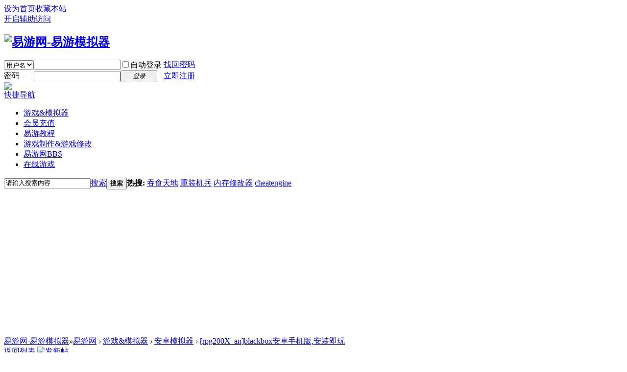

--- FILE ---
content_type: text/html; charset=utf-8
request_url: https://www.eumnq.com/bbs/thread-4720-1-1.html
body_size: 10617
content:
<!DOCTYPE html PUBLIC "-//W3C//DTD XHTML 1.0 Transitional//EN" "http://www.w3.org/TR/xhtml1/DTD/xhtml1-transitional.dtd">
<html xmlns="http://www.w3.org/1999/xhtml">
<head>
<meta http-equiv="Content-Type" content="text/html; charset=utf-8" />
<title>易游网-易游模拟器安卓模拟器游戏&模拟器[rpg200X_an]blackbox安卓手机版,安装即玩blackbox[易游网www.eumnq.com]安卓手机游戏网盘下载:**** 本内容被作者隐藏 ****v20220508:发布第一个版本 - </title>
<script async src="https://pagead2.googlesyndication.com/pagead/js/adsbygoogle.js?client=ca-pub-6212786462266244"
     crossorigin="anonymous"></script>
<!-- Global site tag (gtag.js) - Google Analytics -->
<script async src="https://www.googletagmanager.com/gtag/js?id=G-JW99B1C8E0"></script>
<script>
  window.dataLayer = window.dataLayer || [];
  function gtag(){dataLayer.push(arguments);}
  gtag('js', new Date());

  gtag('config', 'G-JW99B1C8E0');
</script><link href="https://www.eumnq.com/bbs/thread-4720-1-1.html" rel="canonical" />
<meta name="keywords" content="易游网-易游模拟器安卓模拟器游戏&amp;模拟器[rpg200X_an]blackbox安卓手机版,安装即玩blackbox[易游网www.eumnq.com]安卓手机游戏网盘下载:**** 本内容被作者隐藏 ****v20220508:发布第一个版本" />
<meta name="description" content="易游网-易游模拟器安卓模拟器游戏&amp;模拟器[rpg200X_an]blackbox安卓手机版,安装即玩blackbox[易游网www.eumnq.com]安卓手机游戏网盘下载:**** 本内容被作者隐藏 ****v20220508:发布第一个版本 " />
<meta name="generator" content="Discuz! X3.4" />
<meta name="author" content="Discuz! Team and Comsenz UI Team" />
<meta name="copyright" content="2001-2020 Tencent Cloud." />
<meta name="MSSmartTagsPreventParsing" content="True" />
<meta http-equiv="MSThemeCompatible" content="Yes" />
<base href="https://www.eumnq.com/bbs/" /><link rel="stylesheet" type="text/css" href="data/cache/style_1_common.css?gS9" /><link rel="stylesheet" type="text/css" href="data/cache/style_1_forum_viewthread.css?gS9" /><link rel="stylesheet" id="css_extstyle" type="text/css" href="./template/default/style/t4/style.css" /><script type="text/javascript">var STYLEID = '1', STATICURL = 'static/', IMGDIR = 'static/image/common', VERHASH = 'gS9', charset = 'utf-8', discuz_uid = '0', cookiepre = 'discuz_f209_', cookiedomain = '.eumnq.com', cookiepath = '/', showusercard = '1', attackevasive = '0', disallowfloat = 'newthread', creditnotice = '1|威望|,2|易游币|,3|贡献|,4|等级|,5|极速流量(MB)|', defaultstyle = './template/default/style/t4', REPORTURL = 'aHR0cHM6Ly93d3cuZXVtbnEuY29tL2Jicy90aHJlYWQtNDcyMC0xLTEuaHRtbA==', SITEURL = 'https://www.eumnq.com/bbs/', JSPATH = 'data/cache/', CSSPATH = 'data/cache/style_', DYNAMICURL = '';</script>
<script src="data/cache/common.js?gS9" type="text/javascript"></script>
<meta name="application-name" content="易游网-易游模拟器" />
<meta name="msapplication-tooltip" content="易游网-易游模拟器" />
<meta name="msapplication-task" content="name=门户;action-uri=https://www.eumnq.com/bbs/portal.php;icon-uri=https://www.eumnq.com/bbs/static/image/common/portal.ico" /><meta name="msapplication-task" content="name=易游网;action-uri=https://www.eumnq.com/bbs/forum.php;icon-uri=https://www.eumnq.com/bbs/static/image/common/bbs.ico" />
<meta name="msapplication-task" content="name=群组;action-uri=https://www.eumnq.com/bbs/group.php;icon-uri=https://www.eumnq.com/bbs/static/image/common/group.ico" /><meta name="msapplication-task" content="name=;action-uri=https://www.eumnq.com/bbs/home.php;icon-uri=https://www.eumnq.com/bbs/static/image/common/home.ico" /><link rel="archives" title="易游网-易游模拟器" href="https://www.eumnq.com/bbs/archiver/" />
<script src="data/cache/forum.js?gS9" type="text/javascript"></script>
</head>

<body id="nv_forum" class="pg_viewthread" onkeydown="if(event.keyCode==27) return false;">
<div id="append_parent"></div><div id="ajaxwaitid"></div>
<div id="toptb" class="cl">
<div class="wp">
<div class="z"><a href="javascript:;"  onclick="setHomepage('https://eumnq.com/bbs/');">设为首页</a><a href="https://eumnq.com/bbs/"  onclick="addFavorite(this.href, '易游网-易游模拟器');return false;">收藏本站</a></div>
<div class="y">
<a id="switchblind" href="javascript:;" onclick="toggleBlind(this)" title="开启辅助访问" class="switchblind">开启辅助访问</a>
</div>
</div>
</div>

<div id="hd">
<div class="wp">
<div class="hdc cl"><h2><a href="./" title="易游网-易游模拟器"><img src="static/image/common/logo.png" alt="易游网-易游模拟器" border="0" /></a></h2><script src="data/cache/logging.js?gS9" type="text/javascript"></script>
<form method="post" autocomplete="off" id="lsform" action="member.php?mod=logging&amp;action=login&amp;loginsubmit=yes&amp;infloat=yes&amp;lssubmit=yes" onsubmit="return lsSubmit();">
<div class="fastlg cl">
<span id="return_ls" style="display:none"></span>
<div class="y pns">
<table cellspacing="0" cellpadding="0">
<tr>
<td>
<span class="ftid">
<select name="fastloginfield" id="ls_fastloginfield" width="40" tabindex="900">
<option value="username">用户名</option>
<option value="email">Email</option>
</select>
</span>
<script type="text/javascript">simulateSelect('ls_fastloginfield')</script>
</td>
<td><input type="text" name="username" id="ls_username" autocomplete="off" class="px vm" tabindex="901" /></td>
<td class="fastlg_l"><label for="ls_cookietime"><input type="checkbox" name="cookietime" id="ls_cookietime" class="pc" value="2592000" tabindex="903" />自动登录</label></td>
<td>&nbsp;<a href="javascript:;" onclick="showWindow('login', 'member.php?mod=logging&action=login&viewlostpw=1')">找回密码</a></td>
</tr>
<tr>
<td><label for="ls_password" class="z psw_w">密码</label></td>
<td><input type="password" name="password" id="ls_password" class="px vm" autocomplete="off" tabindex="902" /></td>
<td class="fastlg_l"><button type="submit" class="pn vm" tabindex="904" style="width: 75px;"><em>登录</em></button></td>
<td>&nbsp;<a href="member.php?mod=eumnqregister" class="xi2 xw1">立即注册</a></td>
</tr>
</table>
<input type="hidden" name="quickforward" value="yes" />
<input type="hidden" name="handlekey" value="ls" />
</div>
<div class="fastlg_fm y" style="margin-right: 10px; padding-right: 10px"><a href="https://www.eumnq.com/bbs/plugin.php?id=eumnqwxconnect&mod=wxlogin"><img src="https://www.eumnq.com/bbs/source/plugin/eumnqwxconnect/template/libs/site/wxlogin.jpg" class="vm"></a></div></div>
</form>

</div>

<div id="nv">
<a href="javascript:;" id="qmenu" onmouseover="delayShow(this, function () {showMenu({'ctrlid':'qmenu','pos':'34!','ctrlclass':'a','duration':2});showForummenu(42);})">快捷导航</a>
<ul><li id="mn_F1" ><a href="forum-1-1.html" hidefocus="true"  >游戏&amp;模拟器</a></li><li id="mn_N1dde" ><a href="hax_rechargedmf-czhook.html" hidefocus="true"  >会员充值</a></li><li id="mn_P1" onmouseover="navShow('P1')"><a href="https://eumnq.com/bbs/artical/" hidefocus="true"  >易游教程</a></li><li id="mn_F37" ><a href="forum-37-1.html" hidefocus="true"  >游戏制作&amp;游戏修改</a></li><li class="a" id="mn_forum" ><a href="forum.php" hidefocus="true" title="BBS"  >易游网<span>BBS</span></a></li><li id="mn_N6da6" ><a href="plugin.php?id=eumnq_playground" hidefocus="true"  >在线游戏</a></li></ul>
</div>
<div class="p_pop h_pop" id="mn_userapp_menu" style="display: none"></div><div id="mu" class="cl">
</div><div id="scbar" class="cl">
<form id="scbar_form" method="post" autocomplete="off" onsubmit="searchFocus($('scbar_txt'))" action="search.php?searchsubmit=yes" target="_blank">
<input type="hidden" name="mod" id="scbar_mod" value="search" />
<input type="hidden" name="formhash" value="44e95d17" />
<input type="hidden" name="srchtype" value="title" />
<input type="hidden" name="srhfid" value="42" />
<input type="hidden" name="srhlocality" value="forum::viewthread" />
<table cellspacing="0" cellpadding="0">
<tr>
<td class="scbar_icon_td"></td>
<td class="scbar_txt_td"><input type="text" name="srchtxt" id="scbar_txt" value="请输入搜索内容" autocomplete="off" x-webkit-speech speech /></td>
<td class="scbar_type_td"><a href="javascript:;" id="scbar_type" class="xg1" onclick="showMenu(this.id)" hidefocus="true">搜索</a></td>
<td class="scbar_btn_td"><button type="submit" name="searchsubmit" id="scbar_btn" sc="1" class="pn pnc" value="true"><strong class="xi2">搜索</strong></button></td>
<td class="scbar_hot_td">
<div id="scbar_hot">
<strong class="xw1">热搜: </strong>

<a href="search.php?mod=forum&amp;srchtxt=%E5%90%9E%E9%A3%9F%E5%A4%A9%E5%9C%B0&amp;formhash=44e95d17&amp;searchsubmit=true&amp;source=hotsearch" target="_blank" class="xi2" sc="1">吞食天地</a>



<a href="search.php?mod=forum&amp;srchtxt=%E9%87%8D%E8%A3%85%E6%9C%BA%E5%85%B5&amp;formhash=44e95d17&amp;searchsubmit=true&amp;source=hotsearch" target="_blank" class="xi2" sc="1">重装机兵</a>



<a href="search.php?mod=forum&amp;srchtxt=%E5%86%85%E5%AD%98%E4%BF%AE%E6%94%B9%E5%99%A8&amp;formhash=44e95d17&amp;searchsubmit=true&amp;source=hotsearch" target="_blank" class="xi2" sc="1">内存修改器</a>



<a href="search.php?mod=forum&amp;srchtxt=cheatengine&amp;formhash=44e95d17&amp;searchsubmit=true&amp;source=hotsearch" target="_blank" class="xi2" sc="1">cheatengine</a>

</div>
</td>
</tr>
</table>
</form>
</div>
<ul id="scbar_type_menu" class="p_pop" style="display: none;"><li><a href="javascript:;" rel="curforum" fid="42" >本版</a></li><li><a href="javascript:;" rel="article">文章</a></li><li><a href="javascript:;" rel="forum" class="curtype">帖子</a></li><li><a href="javascript:;" rel="user">用户</a></li></ul>
<script type="text/javascript">
initSearchmenu('scbar', '');
</script>
</div>
</div>


<div id="wp" class="wp">
<script type="text/javascript">var fid = parseInt('42'), tid = parseInt('4720');</script>

<script src="data/cache/forum_viewthread.js?gS9" type="text/javascript"></script>
<script type="text/javascript">zoomstatus = parseInt(1);var imagemaxwidth = '600';var aimgcount = new Array();</script>

<style id="diy_style" type="text/css"></style>
<!--[diy=diynavtop]--><div id="diynavtop" class="area"></div><!--[/diy]-->
<div id="pt" class="bm cl">
<div class="z">
<a href="./" class="nvhm" title="首页">易游网-易游模拟器</a><em>&raquo;</em><a href="forum.php">易游网</a> <em>&rsaquo;</em> <a href="forum.php?gid=1">游戏&模拟器</a> <em>&rsaquo;</em> <a href="forum-42-1.html">安卓模拟器</a> <em>&rsaquo;</em> <a href="thread-4720-1-1.html">[rpg200X_an]blackbox安卓手机版,安装即玩</a>
</div>
</div>

<style id="diy_style" type="text/css"></style>
<div class="wp">
<!--[diy=diy1]--><div id="diy1" class="area"></div><!--[/diy]-->
</div>

<div id="ct" class="wp cl">
<div id="pgt" class="pgs mbm cl ">
<div class="pgt"></div>
<span class="y pgb"><a href="forum-42-1.html">返回列表</a></span>
<a id="newspecial" onmouseover="$('newspecial').id = 'newspecialtmp';this.id = 'newspecial';showMenu({'ctrlid':this.id})" onclick="showWindow('newthread', 'forum.php?mod=post&action=newthread&fid=42')" href="javascript:;" title="发新帖"><img src="static/image/common/pn_post.png" alt="发新帖" /></a></div>



<div id="postlist" class="pl bm">
<table cellspacing="0" cellpadding="0">
<tr>
<td class="pls ptn pbn">
<div class="hm ptn">
<span class="xg1">查看:</span> <span class="xi1">1753</span><span class="pipe">|</span><span class="xg1">回复:</span> <span class="xi1">7</span>
</div>
</td>
<td class="plc ptm pbn vwthd">
<h1 class="ts">
[移植游戏]
<span id="thread_subject">[rpg200X_an]blackbox安卓手机版,安装即玩</span>
</h1>
<span class="xg1">
<a href="thread-4720-1-1.html" onclick="return copyThreadUrl(this, '易游网-易游模拟器')" >[复制链接]</a>
</span>
</td>
</tr>
</table>


<table cellspacing="0" cellpadding="0" class="ad">
<tr>
<td class="pls">
</td>
<td class="plc">
</td>
</tr>
</table><div id="post_40253" ><table id="pid40253" class="plhin" summary="pid40253" cellspacing="0" cellpadding="0">
<tr>
<a name="newpost"></a> <td class="pls" rowspan="2">
<div id="favatar40253" class="pls favatar">
<div class="pi">
<div class="authi"><a href="home.php?mod=space&amp;uid=5626" target="_blank" class="xw1">eumnq8</a>
</div>
</div>
<div class="p_pop blk bui card_gender_0" id="userinfo40253" style="display: none; margin-top: -11px;">
<div class="m z">
<div id="userinfo40253_ma"></div>
</div>
<div class="i y">
<div>
<strong><a href="home.php?mod=space&amp;uid=5626" target="_blank" class="xi2">eumnq8</a></strong>
<em>当前离线</em>
</div><dl class="cl">
<dt>积分</dt><dd><a href="home.php?mod=space&uid=5626&do=profile" target="_blank" class="xi2">39</a></dd>
</dl><div class="imicn">
<a href="home.php?mod=space&amp;uid=5626&amp;do=profile" target="_blank" title="查看详细资料"><img src="static/image/common/userinfo.gif" alt="查看详细资料" /></a>
<a href="home.php?mod=magic&amp;mid=showip&amp;idtype=user&amp;id=eumnq8" id="a_showip_li_40253" class="xi2" onclick="showWindow(this.id, this.href)"><img src="static//image/magic/showip.small.gif" alt="" /> 窥视卡</a>
<a href="home.php?mod=magic&amp;mid=checkonline&amp;idtype=user&amp;id=eumnq8" id="a_repent_40253" class="xi2" onclick="showWindow(this.id, this.href)"><img src="static//image/magic/checkonline.small.gif" alt="" /> 雷达卡</a>
</div>
<div id="avatarfeed"><span id="threadsortswait"></span></div>
</div>
</div>
<div>
<div class="avatar" onmouseover="showauthor(this, 'userinfo40253')"><a href="home.php?mod=space&amp;uid=5626" class="avtm" target="_blank"><img src="https://www.eumnq.com/bbs/uc_server/avatar.php?uid=5626&size=middle" /></a></div>
</div>
<div class="tns xg2"><table cellspacing="0" cellpadding="0"><th><p><a href="home.php?mod=space&uid=5626&do=thread&type=thread&view=me&from=space" class="xi2">3382</a></p>主题</th><th><p><a href="home.php?mod=space&uid=5626&do=thread&type=reply&view=me&from=space" class="xi2">3401</a></p>帖子</th><td><p><a href="home.php?mod=space&uid=5626&do=profile" class="xi2">39</a></p>积分</td></table></div>

<p><em><a href="home.php?mod=spacecp&amp;ac=usergroup&amp;gid=10" target="_blank">普通会员LV2</a></em></p>


<p><span id="g_up40253" onmouseover="showMenu({'ctrlid':this.id, 'pos':'12!'});"><img src="static/image/common/star_level1.gif" alt="Rank: 1" /></span></p>
<div id="g_up40253_menu" class="tip tip_4" style="display: none;"><div class="tip_horn"></div><div class="tip_c">普通会员LV2, 积分 39, 距离下一级还需 11 积分</div></div>


<p><span class="pbg2"  id="upgradeprogress_40253" onmouseover="showMenu({'ctrlid':this.id, 'pos':'12!', 'menuid':'g_up40253_menu'});"><span class="pbr2" style="width:78%;"></span></span></p>
<div id="g_up40253_menu" class="tip tip_4" style="display: none;"><div class="tip_horn"></div><div class="tip_c">普通会员LV2, 积分 39, 距离下一级还需 11 积分</div></div>

<dl class="pil cl">
	<dt>积分</dt><dd><a href="home.php?mod=space&uid=5626&do=profile" target="_blank" class="xi2">39</a></dd>
</dl>
<p class="md_ctrl"><a href="home.php?mod=medal"><img id="md_40253_11" src="static/image/common/medal23.gif" alt="技术达人" title="" onmouseover="showMenu({'ctrlid':this.id, 'menuid':'md_11_menu', 'pos':'12!'})" /></a></p>
<dl class="pil cl"></dl><ul class="xl xl2 o cl">
<li class="addflw">
<a href="home.php?mod=spacecp&amp;ac=follow&amp;op=add&amp;hash=44e95d17&amp;fuid=5626" id="followmod_5626" title="收听TA" class="xi2" onclick="showWindow('followmod', this.href, 'get', 0);">收听TA</a>
</li>
<li class="pm2"><a href="home.php?mod=spacecp&amp;ac=pm&amp;op=showmsg&amp;handlekey=showmsg_5626&amp;touid=5626&amp;pmid=0&amp;daterange=2&amp;pid=40253&amp;tid=4720" onclick="showWindow('sendpm', this.href);" title="发消息" class="xi2">发消息</a></li>
</ul>
</div>
</td>
<td class="plc">
<div class="pi">
<div class="pti">
<div class="pdbt">
</div>
<div class="authi">
<img class="authicn vm" id="authicon40253" src="static/image/common/online_member.gif" />
<em id="authorposton40253">发表于 2022-5-8 21:55:41</em>
<span class="pipe">|</span>
<a href="thread-4720-1-1.html" rel="nofollow">显示全部楼层</a>
<span class="pipe show">|</span><a href="javascript:;" onclick="readmode($('thread_subject').innerHTML, 40253);" class="show">阅读模式</a>
</div>
</div>
</div><div class="pct"><style type="text/css">.pcb{margin-right:0}</style><div class="pcb">
 
<div class="t_fsz">
<table cellspacing="0" cellpadding="0"><tr><td class="t_f" id="postmessage_40253">
<script type="text/javascript">replyreload += ',' + 40253;</script>blackbox[易游网www.eumnq.com]安卓手机游戏<br />
网盘下载:<br />
<div class="locked">游客，如果您要查看本帖隐藏内容请<a href="forum.php?mod=post&amp;action=reply&amp;fid=42&amp;tid=4720" onclick="showWindow('reply', this.href)">回复</a></div><br />
v20220508:<br />
发布第一个版本<br />
</td></tr></table>


</div>
<div id="comment_40253" class="cm">
</div>

<div id="post_rate_div_40253"></div>
</div>
</div>

</td></tr>
<tr><td class="plc plm">
</td>
</tr>
<tr id="_postposition40253"></tr>
<tr>
<td class="pls"></td>
<td class="plc" style="overflow:visible;">
<div class="po hin">
<div class="pob cl">
<em>
<a class="fastre" href="forum.php?mod=post&amp;action=reply&amp;fid=42&amp;tid=4720&amp;reppost=40253&amp;extra=page%3D1&amp;page=1" onclick="showWindow('reply', this.href)">回复</a>
</em>

<p>
<a href="javascript:;" id="mgc_post_40253" onmouseover="showMenu(this.id)" class="showmenu">使用道具</a>
<a href="javascript:;" onclick="showWindow('miscreport40253', 'misc.php?mod=report&rtype=post&rid=40253&tid=4720&fid=42', 'get', -1);return false;">举报</a>
</p>

<ul id="mgc_post_40253_menu" class="p_pop mgcmn" style="display: none;">
<li><a href="home.php?mod=magic&amp;mid=bump&amp;idtype=tid&amp;id=4720" id="a_bump" onclick="showWindow(this.id, this.href)"><img src="static/image/magic/bump.small.gif" />提升卡</a></li>
<li><a href="home.php?mod=magic&amp;mid=stick&amp;idtype=tid&amp;id=4720" id="a_stick" onclick="showWindow(this.id, this.href)"><img src="static/image/magic/stick.small.gif" />置顶卡</a></li>
<li><a href="home.php?mod=magic&amp;mid=close&amp;idtype=tid&amp;id=4720" id="a_stick" onclick="showWindow(this.id, this.href)"><img src="static/image/magic/close.small.gif" />沉默卡</a></li>
<li><a href="home.php?mod=magic&amp;mid=open&amp;idtype=tid&amp;id=4720" id="a_stick" onclick="showWindow(this.id, this.href)"><img src="static/image/magic/open.small.gif" />喧嚣卡</a></li>
<li><a href="home.php?mod=magic&amp;mid=highlight&amp;idtype=tid&amp;id=4720" id="a_stick" onclick="showWindow(this.id, this.href)"><img src="static/image/magic/highlight.small.gif" />变色卡</a></li>
<li><a href="home.php?mod=magic&amp;mid=jack&amp;idtype=tid&amp;id=4720" id="a_jack" onclick="showWindow(this.id, this.href)"><img src="static/image/magic/jack.small.gif" />千斤顶</a></li>
<li><a href="home.php?mod=magic&amp;mid=namepost&amp;idtype=pid&amp;id=40253:4720" id="a_namepost_40253" onclick="showWindow(this.id, this.href)"><img src="static/image/magic/namepost.small.gif" />显身卡</a><li>
</ul>
<script type="text/javascript" reload="1">checkmgcmn('post_40253')</script>
</div>
</div>
</td>
</tr>
<tr class="ad">
<td class="pls">
</td>
<td class="plc">
</td>
</tr>
</table>
</div><div id="post_41371" ><table id="pid41371" class="plhin" summary="pid41371" cellspacing="0" cellpadding="0">
<tr>
 <td class="pls" rowspan="2">
<div id="favatar41371" class="pls favatar">
<div class="pi">
<div class="authi"><a href="home.php?mod=space&amp;uid=12786" target="_blank" class="xw1">微信用OexU60</a>
</div>
</div>
<div class="p_pop blk bui card_gender_0" id="userinfo41371" style="display: none; margin-top: -11px;">
<div class="m z">
<div id="userinfo41371_ma"></div>
</div>
<div class="i y">
<div>
<strong><a href="home.php?mod=space&amp;uid=12786" target="_blank" class="xi2">微信用OexU60</a></strong>
<em>当前离线</em>
</div><dl class="cl">
<dt>积分</dt><dd><a href="home.php?mod=space&uid=12786&do=profile" target="_blank" class="xi2">0</a></dd>
</dl><div class="imicn">
<a href="home.php?mod=space&amp;uid=12786&amp;do=profile" target="_blank" title="查看详细资料"><img src="static/image/common/userinfo.gif" alt="查看详细资料" /></a>
<a href="home.php?mod=magic&amp;mid=showip&amp;idtype=user&amp;id=%E5%BE%AE%E4%BF%A1%E7%94%A8OexU60" id="a_showip_li_41371" class="xi2" onclick="showWindow(this.id, this.href)"><img src="static//image/magic/showip.small.gif" alt="" /> 窥视卡</a>
<a href="home.php?mod=magic&amp;mid=checkonline&amp;idtype=user&amp;id=%E5%BE%AE%E4%BF%A1%E7%94%A8OexU60" id="a_repent_41371" class="xi2" onclick="showWindow(this.id, this.href)"><img src="static//image/magic/checkonline.small.gif" alt="" /> 雷达卡</a>
</div>
<div id="avatarfeed"><span id="threadsortswait"></span></div>
</div>
</div>
<div>
<div class="avatar" onmouseover="showauthor(this, 'userinfo41371')"><a href="home.php?mod=space&amp;uid=12786" class="avtm" target="_blank"><img src="https://www.eumnq.com/bbs/uc_server/avatar.php?uid=12786&size=middle" /></a></div>
</div>
<div class="tns xg2"><table cellspacing="0" cellpadding="0"><th><p><a href="home.php?mod=space&uid=12786&do=thread&type=thread&view=me&from=space" class="xi2">0</a></p>主题</th><th><p><a href="home.php?mod=space&uid=12786&do=thread&type=reply&view=me&from=space" class="xi2">3</a></p>帖子</th><td><p><a href="home.php?mod=space&uid=12786&do=profile" class="xi2">0</a></p>积分</td></table></div>

<p><em><a href="home.php?mod=spacecp&amp;ac=usergroup&amp;gid=10" target="_blank">普通会员LV2</a></em></p>


<p><span id="g_up41371" onmouseover="showMenu({'ctrlid':this.id, 'pos':'12!'});"><img src="static/image/common/star_level1.gif" alt="Rank: 1" /></span></p>
<div id="g_up41371_menu" class="tip tip_4" style="display: none;"><div class="tip_horn"></div><div class="tip_c">普通会员LV2, 积分 0, 距离下一级还需 50 积分</div></div>


<p><span class="pbg2"  id="upgradeprogress_41371" onmouseover="showMenu({'ctrlid':this.id, 'pos':'12!', 'menuid':'g_up41371_menu'});"><span class="pbr2" style="width:2%;"></span></span></p>
<div id="g_up41371_menu" class="tip tip_4" style="display: none;"><div class="tip_horn"></div><div class="tip_c">普通会员LV2, 积分 0, 距离下一级还需 50 积分</div></div>

<dl class="pil cl">
	<dt>积分</dt><dd><a href="home.php?mod=space&uid=12786&do=profile" target="_blank" class="xi2">0</a></dd>
</dl>

<dl class="pil cl"></dl><ul class="xl xl2 o cl">
<li class="addflw">
<a href="home.php?mod=spacecp&amp;ac=follow&amp;op=add&amp;hash=44e95d17&amp;fuid=12786" id="followmod_12786" title="收听TA" class="xi2" onclick="showWindow('followmod', this.href, 'get', 0);">收听TA</a>
</li>
<li class="pm2"><a href="home.php?mod=spacecp&amp;ac=pm&amp;op=showmsg&amp;handlekey=showmsg_12786&amp;touid=12786&amp;pmid=0&amp;daterange=2&amp;pid=41371&amp;tid=4720" onclick="showWindow('sendpm', this.href);" title="发消息" class="xi2">发消息</a></li>
</ul>
</div>
</td>
<td class="plc">
<div class="pi">
<div class="pti">
<div class="pdbt">
</div>
<div class="authi">
<img class="authicn vm" id="authicon41371" src="static/image/common/online_member.gif" />
<em id="authorposton41371">发表于 2022-6-16 13:18:32</em>
<span class="xg1">来自手机</span>
<span class="pipe">|</span>
<a href="thread-4720-1-1.html" rel="nofollow">显示全部楼层</a>
</div>
</div>
</div><div class="pct"><div class="pcb">
<div class="t_fsz">
<table cellspacing="0" cellpadding="0"><tr><td class="t_f" id="postmessage_41371">
6666666666</td></tr></table>


</div>
<div id="comment_41371" class="cm">
</div>

<div id="post_rate_div_41371"></div>
</div>
</div>

</td></tr>
<tr><td class="plc plm">
</td>
</tr>
<tr id="_postposition41371"></tr>
<tr>
<td class="pls"></td>
<td class="plc" style="overflow:visible;">
<div class="po hin">
<div class="pob cl">
<em>
<a class="fastre" href="forum.php?mod=post&amp;action=reply&amp;fid=42&amp;tid=4720&amp;repquote=41371&amp;extra=page%3D1&amp;page=1" onclick="showWindow('reply', this.href)">回复</a>
<a class="replyadd" href="forum.php?mod=misc&amp;action=postreview&amp;do=support&amp;tid=4720&amp;pid=41371&amp;hash=44e95d17"  onclick="showWindow('login', this.href)" onmouseover="this.title = ($('review_support_41371').innerHTML ? $('review_support_41371').innerHTML : 0) + ' 人 支持'">支持 <span id="review_support_41371"></span></a>
<a class="replysubtract" href="forum.php?mod=misc&amp;action=postreview&amp;do=against&amp;tid=4720&amp;pid=41371&amp;hash=44e95d17"  onclick="showWindow('login', this.href)" onmouseover="this.title = ($('review_against_41371').innerHTML ? $('review_against_41371').innerHTML : 0) + ' 人 反对'">反对 <span id="review_against_41371"></span></a>
</em>

<p>
<a href="javascript:;" id="mgc_post_41371" onmouseover="showMenu(this.id)" class="showmenu">使用道具</a>
<a href="javascript:;" onclick="showWindow('miscreport41371', 'misc.php?mod=report&rtype=post&rid=41371&tid=4720&fid=42', 'get', -1);return false;">举报</a>
</p>

<ul id="mgc_post_41371_menu" class="p_pop mgcmn" style="display: none;">
<li><a href="home.php?mod=magic&amp;mid=namepost&amp;idtype=pid&amp;id=41371:4720" id="a_namepost_41371" onclick="showWindow(this.id, this.href)"><img src="static/image/magic/namepost.small.gif" />显身卡</a><li>
</ul>
<script type="text/javascript" reload="1">checkmgcmn('post_41371')</script>
</div>
</div>
</td>
</tr>
<tr class="ad">
<td class="pls">
</td>
<td class="plc">
</td>
</tr>
</table>
</div><div id="post_42963" ><table id="pid42963" class="plhin" summary="pid42963" cellspacing="0" cellpadding="0">
<tr>
 <td class="pls" rowspan="2">
<div id="favatar42963" class="pls favatar">
<div class="pi">
<div class="authi"><a href="home.php?mod=space&amp;uid=14222" target="_blank" class="xw1">wxoajeY452</a>
</div>
</div>
<div class="p_pop blk bui card_gender_0" id="userinfo42963" style="display: none; margin-top: -11px;">
<div class="m z">
<div id="userinfo42963_ma"></div>
</div>
<div class="i y">
<div>
<strong><a href="home.php?mod=space&amp;uid=14222" target="_blank" class="xi2">wxoajeY452</a></strong>
<em>当前离线</em>
</div><dl class="cl">
<dt>积分</dt><dd><a href="home.php?mod=space&uid=14222&do=profile" target="_blank" class="xi2">0</a></dd>
</dl><div class="imicn">
<a href="home.php?mod=space&amp;uid=14222&amp;do=profile" target="_blank" title="查看详细资料"><img src="static/image/common/userinfo.gif" alt="查看详细资料" /></a>
<a href="home.php?mod=magic&amp;mid=showip&amp;idtype=user&amp;id=wxoajeY452" id="a_showip_li_42963" class="xi2" onclick="showWindow(this.id, this.href)"><img src="static//image/magic/showip.small.gif" alt="" /> 窥视卡</a>
<a href="home.php?mod=magic&amp;mid=checkonline&amp;idtype=user&amp;id=wxoajeY452" id="a_repent_42963" class="xi2" onclick="showWindow(this.id, this.href)"><img src="static//image/magic/checkonline.small.gif" alt="" /> 雷达卡</a>
</div>
<div id="avatarfeed"><span id="threadsortswait"></span></div>
</div>
</div>
<div>
<div class="avatar" onmouseover="showauthor(this, 'userinfo42963')"><a href="home.php?mod=space&amp;uid=14222" class="avtm" target="_blank"><img src="https://www.eumnq.com/bbs/uc_server/avatar.php?uid=14222&size=middle" /></a></div>
</div>
<div class="tns xg2"><table cellspacing="0" cellpadding="0"><th><p><a href="home.php?mod=space&uid=14222&do=thread&type=thread&view=me&from=space" class="xi2">0</a></p>主题</th><th><p><a href="home.php?mod=space&uid=14222&do=thread&type=reply&view=me&from=space" class="xi2">2</a></p>帖子</th><td><p><a href="home.php?mod=space&uid=14222&do=profile" class="xi2">0</a></p>积分</td></table></div>

<p><em><a href="home.php?mod=spacecp&amp;ac=usergroup&amp;gid=10" target="_blank">普通会员LV2</a></em></p>


<p><span id="g_up42963" onmouseover="showMenu({'ctrlid':this.id, 'pos':'12!'});"><img src="static/image/common/star_level1.gif" alt="Rank: 1" /></span></p>
<div id="g_up42963_menu" class="tip tip_4" style="display: none;"><div class="tip_horn"></div><div class="tip_c">普通会员LV2, 积分 0, 距离下一级还需 50 积分</div></div>


<p><span class="pbg2"  id="upgradeprogress_42963" onmouseover="showMenu({'ctrlid':this.id, 'pos':'12!', 'menuid':'g_up42963_menu'});"><span class="pbr2" style="width:2%;"></span></span></p>
<div id="g_up42963_menu" class="tip tip_4" style="display: none;"><div class="tip_horn"></div><div class="tip_c">普通会员LV2, 积分 0, 距离下一级还需 50 积分</div></div>

<dl class="pil cl">
	<dt>积分</dt><dd><a href="home.php?mod=space&uid=14222&do=profile" target="_blank" class="xi2">0</a></dd>
</dl>

<dl class="pil cl"></dl><ul class="xl xl2 o cl">
<li class="addflw">
<a href="home.php?mod=spacecp&amp;ac=follow&amp;op=add&amp;hash=44e95d17&amp;fuid=14222" id="followmod_14222" title="收听TA" class="xi2" onclick="showWindow('followmod', this.href, 'get', 0);">收听TA</a>
</li>
<li class="pm2"><a href="home.php?mod=spacecp&amp;ac=pm&amp;op=showmsg&amp;handlekey=showmsg_14222&amp;touid=14222&amp;pmid=0&amp;daterange=2&amp;pid=42963&amp;tid=4720" onclick="showWindow('sendpm', this.href);" title="发消息" class="xi2">发消息</a></li>
</ul>
</div>
</td>
<td class="plc">
<div class="pi">
<div class="pti">
<div class="pdbt">
</div>
<div class="authi">
<img class="authicn vm" id="authicon42963" src="static/image/common/online_member.gif" />
<em id="authorposton42963">发表于 2022-11-20 11:55:28</em>
<span class="xg1">来自手机</span>
<span class="pipe">|</span>
<a href="thread-4720-1-1.html" rel="nofollow">显示全部楼层</a>
</div>
</div>
</div><div class="pct"><div class="pcb">
<div class="t_fsz">
<table cellspacing="0" cellpadding="0"><tr><td class="t_f" id="postmessage_42963">
66666646464666</td></tr></table>


</div>
<div id="comment_42963" class="cm">
</div>

<div id="post_rate_div_42963"></div>
</div>
</div>

</td></tr>
<tr><td class="plc plm">
</td>
</tr>
<tr id="_postposition42963"></tr>
<tr>
<td class="pls"></td>
<td class="plc" style="overflow:visible;">
<div class="po hin">
<div class="pob cl">
<em>
<a class="fastre" href="forum.php?mod=post&amp;action=reply&amp;fid=42&amp;tid=4720&amp;repquote=42963&amp;extra=page%3D1&amp;page=1" onclick="showWindow('reply', this.href)">回复</a>
<a class="replyadd" href="forum.php?mod=misc&amp;action=postreview&amp;do=support&amp;tid=4720&amp;pid=42963&amp;hash=44e95d17"  onclick="showWindow('login', this.href)" onmouseover="this.title = ($('review_support_42963').innerHTML ? $('review_support_42963').innerHTML : 0) + ' 人 支持'">支持 <span id="review_support_42963"></span></a>
<a class="replysubtract" href="forum.php?mod=misc&amp;action=postreview&amp;do=against&amp;tid=4720&amp;pid=42963&amp;hash=44e95d17"  onclick="showWindow('login', this.href)" onmouseover="this.title = ($('review_against_42963').innerHTML ? $('review_against_42963').innerHTML : 0) + ' 人 反对'">反对 <span id="review_against_42963"></span></a>
</em>

<p>
<a href="javascript:;" id="mgc_post_42963" onmouseover="showMenu(this.id)" class="showmenu">使用道具</a>
<a href="javascript:;" onclick="showWindow('miscreport42963', 'misc.php?mod=report&rtype=post&rid=42963&tid=4720&fid=42', 'get', -1);return false;">举报</a>
</p>

<ul id="mgc_post_42963_menu" class="p_pop mgcmn" style="display: none;">
<li><a href="home.php?mod=magic&amp;mid=namepost&amp;idtype=pid&amp;id=42963:4720" id="a_namepost_42963" onclick="showWindow(this.id, this.href)"><img src="static/image/magic/namepost.small.gif" />显身卡</a><li>
</ul>
<script type="text/javascript" reload="1">checkmgcmn('post_42963')</script>
</div>
</div>
</td>
</tr>
<tr class="ad">
<td class="pls">
</td>
<td class="plc">
</td>
</tr>
</table>
</div><div id="post_43296" ><table id="pid43296" class="plhin" summary="pid43296" cellspacing="0" cellpadding="0">
<tr>
 <td class="pls" rowspan="2">
<div id="favatar43296" class="pls favatar">
<div class="pi">
<div class="authi"><a href="home.php?mod=space&amp;uid=14584" target="_blank" class="xw1">wxoaPHuQ91</a>
</div>
</div>
<div class="p_pop blk bui card_gender_0" id="userinfo43296" style="display: none; margin-top: -11px;">
<div class="m z">
<div id="userinfo43296_ma"></div>
</div>
<div class="i y">
<div>
<strong><a href="home.php?mod=space&amp;uid=14584" target="_blank" class="xi2">wxoaPHuQ91</a></strong>
<em>当前离线</em>
</div><dl class="cl">
<dt>积分</dt><dd><a href="home.php?mod=space&uid=14584&do=profile" target="_blank" class="xi2">0</a></dd>
</dl><div class="imicn">
<a href="home.php?mod=space&amp;uid=14584&amp;do=profile" target="_blank" title="查看详细资料"><img src="static/image/common/userinfo.gif" alt="查看详细资料" /></a>
<a href="home.php?mod=magic&amp;mid=showip&amp;idtype=user&amp;id=wxoaPHuQ91" id="a_showip_li_43296" class="xi2" onclick="showWindow(this.id, this.href)"><img src="static//image/magic/showip.small.gif" alt="" /> 窥视卡</a>
<a href="home.php?mod=magic&amp;mid=checkonline&amp;idtype=user&amp;id=wxoaPHuQ91" id="a_repent_43296" class="xi2" onclick="showWindow(this.id, this.href)"><img src="static//image/magic/checkonline.small.gif" alt="" /> 雷达卡</a>
</div>
<div id="avatarfeed"><span id="threadsortswait"></span></div>
</div>
</div>
<div>
<div class="avatar" onmouseover="showauthor(this, 'userinfo43296')"><a href="home.php?mod=space&amp;uid=14584" class="avtm" target="_blank"><img src="https://www.eumnq.com/bbs/uc_server/avatar.php?uid=14584&size=middle" /></a></div>
</div>
<div class="tns xg2"><table cellspacing="0" cellpadding="0"><th><p><a href="home.php?mod=space&uid=14584&do=thread&type=thread&view=me&from=space" class="xi2">0</a></p>主题</th><th><p><a href="home.php?mod=space&uid=14584&do=thread&type=reply&view=me&from=space" class="xi2">3</a></p>帖子</th><td><p><a href="home.php?mod=space&uid=14584&do=profile" class="xi2">0</a></p>积分</td></table></div>

<p><em><a href="home.php?mod=spacecp&amp;ac=usergroup&amp;gid=10" target="_blank">普通会员LV2</a></em></p>


<p><span id="g_up43296" onmouseover="showMenu({'ctrlid':this.id, 'pos':'12!'});"><img src="static/image/common/star_level1.gif" alt="Rank: 1" /></span></p>
<div id="g_up43296_menu" class="tip tip_4" style="display: none;"><div class="tip_horn"></div><div class="tip_c">普通会员LV2, 积分 0, 距离下一级还需 50 积分</div></div>


<p><span class="pbg2"  id="upgradeprogress_43296" onmouseover="showMenu({'ctrlid':this.id, 'pos':'12!', 'menuid':'g_up43296_menu'});"><span class="pbr2" style="width:2%;"></span></span></p>
<div id="g_up43296_menu" class="tip tip_4" style="display: none;"><div class="tip_horn"></div><div class="tip_c">普通会员LV2, 积分 0, 距离下一级还需 50 积分</div></div>

<dl class="pil cl">
	<dt>积分</dt><dd><a href="home.php?mod=space&uid=14584&do=profile" target="_blank" class="xi2">0</a></dd>
</dl>

<dl class="pil cl"></dl><ul class="xl xl2 o cl">
<li class="addflw">
<a href="home.php?mod=spacecp&amp;ac=follow&amp;op=add&amp;hash=44e95d17&amp;fuid=14584" id="followmod_14584" title="收听TA" class="xi2" onclick="showWindow('followmod', this.href, 'get', 0);">收听TA</a>
</li>
<li class="pm2"><a href="home.php?mod=spacecp&amp;ac=pm&amp;op=showmsg&amp;handlekey=showmsg_14584&amp;touid=14584&amp;pmid=0&amp;daterange=2&amp;pid=43296&amp;tid=4720" onclick="showWindow('sendpm', this.href);" title="发消息" class="xi2">发消息</a></li>
</ul>
</div>
</td>
<td class="plc">
<div class="pi">
<div class="pti">
<div class="pdbt">
</div>
<div class="authi">
<img class="authicn vm" id="authicon43296" src="static/image/common/online_member.gif" />
<em id="authorposton43296">发表于 2022-12-21 20:36:20</em>
<span class="xg1">来自手机</span>
<span class="pipe">|</span>
<a href="thread-4720-1-1.html" rel="nofollow">显示全部楼层</a>
</div>
</div>
</div><div class="pct"><div class="pcb">
<div class="t_fsz">
<table cellspacing="0" cellpadding="0"><tr><td class="t_f" id="postmessage_43296">
666666666666666</td></tr></table>


</div>
<div id="comment_43296" class="cm">
</div>

<div id="post_rate_div_43296"></div>
</div>
</div>

</td></tr>
<tr><td class="plc plm">
</td>
</tr>
<tr id="_postposition43296"></tr>
<tr>
<td class="pls"></td>
<td class="plc" style="overflow:visible;">
<div class="po hin">
<div class="pob cl">
<em>
<a class="fastre" href="forum.php?mod=post&amp;action=reply&amp;fid=42&amp;tid=4720&amp;repquote=43296&amp;extra=page%3D1&amp;page=1" onclick="showWindow('reply', this.href)">回复</a>
<a class="replyadd" href="forum.php?mod=misc&amp;action=postreview&amp;do=support&amp;tid=4720&amp;pid=43296&amp;hash=44e95d17"  onclick="showWindow('login', this.href)" onmouseover="this.title = ($('review_support_43296').innerHTML ? $('review_support_43296').innerHTML : 0) + ' 人 支持'">支持 <span id="review_support_43296"></span></a>
<a class="replysubtract" href="forum.php?mod=misc&amp;action=postreview&amp;do=against&amp;tid=4720&amp;pid=43296&amp;hash=44e95d17"  onclick="showWindow('login', this.href)" onmouseover="this.title = ($('review_against_43296').innerHTML ? $('review_against_43296').innerHTML : 0) + ' 人 反对'">反对 <span id="review_against_43296"></span></a>
</em>

<p>
<a href="javascript:;" id="mgc_post_43296" onmouseover="showMenu(this.id)" class="showmenu">使用道具</a>
<a href="javascript:;" onclick="showWindow('miscreport43296', 'misc.php?mod=report&rtype=post&rid=43296&tid=4720&fid=42', 'get', -1);return false;">举报</a>
</p>

<ul id="mgc_post_43296_menu" class="p_pop mgcmn" style="display: none;">
<li><a href="home.php?mod=magic&amp;mid=namepost&amp;idtype=pid&amp;id=43296:4720" id="a_namepost_43296" onclick="showWindow(this.id, this.href)"><img src="static/image/magic/namepost.small.gif" />显身卡</a><li>
</ul>
<script type="text/javascript" reload="1">checkmgcmn('post_43296')</script>
</div>
</div>
</td>
</tr>
<tr class="ad">
<td class="pls">
</td>
<td class="plc">
</td>
</tr>
</table>
</div><div id="post_44594" ><table id="pid44594" class="plhin" summary="pid44594" cellspacing="0" cellpadding="0">
<tr>
 <td class="pls" rowspan="2">
<div id="favatar44594" class="pls favatar">
<div class="pi">
<div class="authi"><a href="home.php?mod=space&amp;uid=19718" target="_blank" class="xw1">wxoaIqdY40</a>
</div>
</div>
<div class="p_pop blk bui card_gender_0" id="userinfo44594" style="display: none; margin-top: -11px;">
<div class="m z">
<div id="userinfo44594_ma"></div>
</div>
<div class="i y">
<div>
<strong><a href="home.php?mod=space&amp;uid=19718" target="_blank" class="xi2">wxoaIqdY40</a></strong>
<em>当前离线</em>
</div><dl class="cl">
<dt>积分</dt><dd><a href="home.php?mod=space&uid=19718&do=profile" target="_blank" class="xi2">0</a></dd>
</dl><div class="imicn">
<a href="home.php?mod=space&amp;uid=19718&amp;do=profile" target="_blank" title="查看详细资料"><img src="static/image/common/userinfo.gif" alt="查看详细资料" /></a>
<a href="home.php?mod=magic&amp;mid=showip&amp;idtype=user&amp;id=wxoaIqdY40" id="a_showip_li_44594" class="xi2" onclick="showWindow(this.id, this.href)"><img src="static//image/magic/showip.small.gif" alt="" /> 窥视卡</a>
<a href="home.php?mod=magic&amp;mid=checkonline&amp;idtype=user&amp;id=wxoaIqdY40" id="a_repent_44594" class="xi2" onclick="showWindow(this.id, this.href)"><img src="static//image/magic/checkonline.small.gif" alt="" /> 雷达卡</a>
</div>
<div id="avatarfeed"><span id="threadsortswait"></span></div>
</div>
</div>
<div>
<div class="avatar" onmouseover="showauthor(this, 'userinfo44594')"><a href="home.php?mod=space&amp;uid=19718" class="avtm" target="_blank"><img src="https://www.eumnq.com/bbs/uc_server/avatar.php?uid=19718&size=middle" /></a></div>
</div>
<div class="tns xg2"><table cellspacing="0" cellpadding="0"><th><p><a href="home.php?mod=space&uid=19718&do=thread&type=thread&view=me&from=space" class="xi2">0</a></p>主题</th><th><p><a href="home.php?mod=space&uid=19718&do=thread&type=reply&view=me&from=space" class="xi2">2</a></p>帖子</th><td><p><a href="home.php?mod=space&uid=19718&do=profile" class="xi2">0</a></p>积分</td></table></div>

<p><em><a href="home.php?mod=spacecp&amp;ac=usergroup&amp;gid=10" target="_blank">普通会员LV2</a></em></p>


<p><span id="g_up44594" onmouseover="showMenu({'ctrlid':this.id, 'pos':'12!'});"><img src="static/image/common/star_level1.gif" alt="Rank: 1" /></span></p>
<div id="g_up44594_menu" class="tip tip_4" style="display: none;"><div class="tip_horn"></div><div class="tip_c">普通会员LV2, 积分 0, 距离下一级还需 50 积分</div></div>


<p><span class="pbg2"  id="upgradeprogress_44594" onmouseover="showMenu({'ctrlid':this.id, 'pos':'12!', 'menuid':'g_up44594_menu'});"><span class="pbr2" style="width:2%;"></span></span></p>
<div id="g_up44594_menu" class="tip tip_4" style="display: none;"><div class="tip_horn"></div><div class="tip_c">普通会员LV2, 积分 0, 距离下一级还需 50 积分</div></div>

<dl class="pil cl">
	<dt>积分</dt><dd><a href="home.php?mod=space&uid=19718&do=profile" target="_blank" class="xi2">0</a></dd>
</dl>

<dl class="pil cl"></dl><ul class="xl xl2 o cl">
<li class="addflw">
<a href="home.php?mod=spacecp&amp;ac=follow&amp;op=add&amp;hash=44e95d17&amp;fuid=19718" id="followmod_19718" title="收听TA" class="xi2" onclick="showWindow('followmod', this.href, 'get', 0);">收听TA</a>
</li>
<li class="pm2"><a href="home.php?mod=spacecp&amp;ac=pm&amp;op=showmsg&amp;handlekey=showmsg_19718&amp;touid=19718&amp;pmid=0&amp;daterange=2&amp;pid=44594&amp;tid=4720" onclick="showWindow('sendpm', this.href);" title="发消息" class="xi2">发消息</a></li>
</ul>
</div>
</td>
<td class="plc">
<div class="pi">
<div class="pti">
<div class="pdbt">
</div>
<div class="authi">
<img class="authicn vm" id="authicon44594" src="static/image/common/online_member.gif" />
<em id="authorposton44594">发表于 2023-7-4 08:27:05</em>
<span class="xg1">来自手机</span>
<span class="pipe">|</span>
<a href="thread-4720-1-1.html" rel="nofollow">显示全部楼层</a>
</div>
</div>
</div><div class="pct"><div class="pcb">
<div class="t_fsz">
<table cellspacing="0" cellpadding="0"><tr><td class="t_f" id="postmessage_44594">
666666666666</td></tr></table>


</div>
<div id="comment_44594" class="cm">
</div>

<div id="post_rate_div_44594"></div>
</div>
</div>

</td></tr>
<tr><td class="plc plm">
</td>
</tr>
<tr id="_postposition44594"></tr>
<tr>
<td class="pls"></td>
<td class="plc" style="overflow:visible;">
<div class="po hin">
<div class="pob cl">
<em>
<a class="fastre" href="forum.php?mod=post&amp;action=reply&amp;fid=42&amp;tid=4720&amp;repquote=44594&amp;extra=page%3D1&amp;page=1" onclick="showWindow('reply', this.href)">回复</a>
<a class="replyadd" href="forum.php?mod=misc&amp;action=postreview&amp;do=support&amp;tid=4720&amp;pid=44594&amp;hash=44e95d17"  onclick="showWindow('login', this.href)" onmouseover="this.title = ($('review_support_44594').innerHTML ? $('review_support_44594').innerHTML : 0) + ' 人 支持'">支持 <span id="review_support_44594"></span></a>
<a class="replysubtract" href="forum.php?mod=misc&amp;action=postreview&amp;do=against&amp;tid=4720&amp;pid=44594&amp;hash=44e95d17"  onclick="showWindow('login', this.href)" onmouseover="this.title = ($('review_against_44594').innerHTML ? $('review_against_44594').innerHTML : 0) + ' 人 反对'">反对 <span id="review_against_44594"></span></a>
</em>

<p>
<a href="javascript:;" id="mgc_post_44594" onmouseover="showMenu(this.id)" class="showmenu">使用道具</a>
<a href="javascript:;" onclick="showWindow('miscreport44594', 'misc.php?mod=report&rtype=post&rid=44594&tid=4720&fid=42', 'get', -1);return false;">举报</a>
</p>

<ul id="mgc_post_44594_menu" class="p_pop mgcmn" style="display: none;">
<li><a href="home.php?mod=magic&amp;mid=namepost&amp;idtype=pid&amp;id=44594:4720" id="a_namepost_44594" onclick="showWindow(this.id, this.href)"><img src="static/image/magic/namepost.small.gif" />显身卡</a><li>
</ul>
<script type="text/javascript" reload="1">checkmgcmn('post_44594')</script>
</div>
</div>
</td>
</tr>
<tr class="ad">
<td class="pls">
</td>
<td class="plc">
</td>
</tr>
</table>
</div><div id="post_44712" ><table id="pid44712" class="plhin" summary="pid44712" cellspacing="0" cellpadding="0">
<tr>
 <td class="pls" rowspan="2">
<div id="favatar44712" class="pls favatar">
<div class="pi">
<div class="authi"><a href="home.php?mod=space&amp;uid=20340" target="_blank" class="xw1">微信用mQEo56</a>
</div>
</div>
<div class="p_pop blk bui card_gender_0" id="userinfo44712" style="display: none; margin-top: -11px;">
<div class="m z">
<div id="userinfo44712_ma"></div>
</div>
<div class="i y">
<div>
<strong><a href="home.php?mod=space&amp;uid=20340" target="_blank" class="xi2">微信用mQEo56</a></strong>
<em>当前离线</em>
</div><dl class="cl">
<dt>积分</dt><dd><a href="home.php?mod=space&uid=20340&do=profile" target="_blank" class="xi2">0</a></dd>
</dl><div class="imicn">
<a href="home.php?mod=space&amp;uid=20340&amp;do=profile" target="_blank" title="查看详细资料"><img src="static/image/common/userinfo.gif" alt="查看详细资料" /></a>
<a href="home.php?mod=magic&amp;mid=showip&amp;idtype=user&amp;id=%E5%BE%AE%E4%BF%A1%E7%94%A8mQEo56" id="a_showip_li_44712" class="xi2" onclick="showWindow(this.id, this.href)"><img src="static//image/magic/showip.small.gif" alt="" /> 窥视卡</a>
<a href="home.php?mod=magic&amp;mid=checkonline&amp;idtype=user&amp;id=%E5%BE%AE%E4%BF%A1%E7%94%A8mQEo56" id="a_repent_44712" class="xi2" onclick="showWindow(this.id, this.href)"><img src="static//image/magic/checkonline.small.gif" alt="" /> 雷达卡</a>
</div>
<div id="avatarfeed"><span id="threadsortswait"></span></div>
</div>
</div>
<div>
<div class="avatar" onmouseover="showauthor(this, 'userinfo44712')"><a href="home.php?mod=space&amp;uid=20340" class="avtm" target="_blank"><img src="https://www.eumnq.com/bbs/uc_server/avatar.php?uid=20340&size=middle" /></a></div>
</div>
<div class="tns xg2"><table cellspacing="0" cellpadding="0"><th><p><a href="home.php?mod=space&uid=20340&do=thread&type=thread&view=me&from=space" class="xi2">0</a></p>主题</th><th><p><a href="home.php?mod=space&uid=20340&do=thread&type=reply&view=me&from=space" class="xi2">2</a></p>帖子</th><td><p><a href="home.php?mod=space&uid=20340&do=profile" class="xi2">0</a></p>积分</td></table></div>

<p><em><a href="home.php?mod=spacecp&amp;ac=usergroup&amp;gid=10" target="_blank">普通会员LV2</a></em></p>


<p><span id="g_up44712" onmouseover="showMenu({'ctrlid':this.id, 'pos':'12!'});"><img src="static/image/common/star_level1.gif" alt="Rank: 1" /></span></p>
<div id="g_up44712_menu" class="tip tip_4" style="display: none;"><div class="tip_horn"></div><div class="tip_c">普通会员LV2, 积分 0, 距离下一级还需 50 积分</div></div>


<p><span class="pbg2"  id="upgradeprogress_44712" onmouseover="showMenu({'ctrlid':this.id, 'pos':'12!', 'menuid':'g_up44712_menu'});"><span class="pbr2" style="width:2%;"></span></span></p>
<div id="g_up44712_menu" class="tip tip_4" style="display: none;"><div class="tip_horn"></div><div class="tip_c">普通会员LV2, 积分 0, 距离下一级还需 50 积分</div></div>

<dl class="pil cl">
	<dt>积分</dt><dd><a href="home.php?mod=space&uid=20340&do=profile" target="_blank" class="xi2">0</a></dd>
</dl>

<dl class="pil cl"></dl><ul class="xl xl2 o cl">
<li class="addflw">
<a href="home.php?mod=spacecp&amp;ac=follow&amp;op=add&amp;hash=44e95d17&amp;fuid=20340" id="followmod_20340" title="收听TA" class="xi2" onclick="showWindow('followmod', this.href, 'get', 0);">收听TA</a>
</li>
<li class="pm2"><a href="home.php?mod=spacecp&amp;ac=pm&amp;op=showmsg&amp;handlekey=showmsg_20340&amp;touid=20340&amp;pmid=0&amp;daterange=2&amp;pid=44712&amp;tid=4720" onclick="showWindow('sendpm', this.href);" title="发消息" class="xi2">发消息</a></li>
</ul>
</div>
</td>
<td class="plc">
<div class="pi">
<div class="pti">
<div class="pdbt">
</div>
<div class="authi">
<img class="authicn vm" id="authicon44712" src="static/image/common/online_member.gif" />
<em id="authorposton44712">发表于 2023-7-23 00:30:24</em>
<span class="xg1">来自手机</span>
<span class="pipe">|</span>
<a href="thread-4720-1-1.html" rel="nofollow">显示全部楼层</a>
</div>
</div>
</div><div class="pct"><div class="pcb">
<div class="t_fsz">
<table cellspacing="0" cellpadding="0"><tr><td class="t_f" id="postmessage_44712">
冲冲冲冲冲冲</td></tr></table>


</div>
<div id="comment_44712" class="cm">
</div>

<div id="post_rate_div_44712"></div>
</div>
</div>

</td></tr>
<tr><td class="plc plm">
</td>
</tr>
<tr id="_postposition44712"></tr>
<tr>
<td class="pls"></td>
<td class="plc" style="overflow:visible;">
<div class="po hin">
<div class="pob cl">
<em>
<a class="fastre" href="forum.php?mod=post&amp;action=reply&amp;fid=42&amp;tid=4720&amp;repquote=44712&amp;extra=page%3D1&amp;page=1" onclick="showWindow('reply', this.href)">回复</a>
<a class="replyadd" href="forum.php?mod=misc&amp;action=postreview&amp;do=support&amp;tid=4720&amp;pid=44712&amp;hash=44e95d17"  onclick="showWindow('login', this.href)" onmouseover="this.title = ($('review_support_44712').innerHTML ? $('review_support_44712').innerHTML : 0) + ' 人 支持'">支持 <span id="review_support_44712"></span></a>
<a class="replysubtract" href="forum.php?mod=misc&amp;action=postreview&amp;do=against&amp;tid=4720&amp;pid=44712&amp;hash=44e95d17"  onclick="showWindow('login', this.href)" onmouseover="this.title = ($('review_against_44712').innerHTML ? $('review_against_44712').innerHTML : 0) + ' 人 反对'">反对 <span id="review_against_44712"></span></a>
</em>

<p>
<a href="javascript:;" id="mgc_post_44712" onmouseover="showMenu(this.id)" class="showmenu">使用道具</a>
<a href="javascript:;" onclick="showWindow('miscreport44712', 'misc.php?mod=report&rtype=post&rid=44712&tid=4720&fid=42', 'get', -1);return false;">举报</a>
</p>

<ul id="mgc_post_44712_menu" class="p_pop mgcmn" style="display: none;">
<li><a href="home.php?mod=magic&amp;mid=namepost&amp;idtype=pid&amp;id=44712:4720" id="a_namepost_44712" onclick="showWindow(this.id, this.href)"><img src="static/image/magic/namepost.small.gif" />显身卡</a><li>
</ul>
<script type="text/javascript" reload="1">checkmgcmn('post_44712')</script>
</div>
</div>
</td>
</tr>
<tr class="ad">
<td class="pls">
</td>
<td class="plc">
</td>
</tr>
</table>
</div><div id="post_45977" ><table id="pid45977" class="plhin" summary="pid45977" cellspacing="0" cellpadding="0">
<tr>
 <td class="pls" rowspan="2">
<div id="favatar45977" class="pls favatar">
<div class="pi">
<div class="authi"><a href="home.php?mod=space&amp;uid=26328" target="_blank" class="xw1">微信用ntsg57</a>
</div>
</div>
<div class="p_pop blk bui card_gender_0" id="userinfo45977" style="display: none; margin-top: -11px;">
<div class="m z">
<div id="userinfo45977_ma"></div>
</div>
<div class="i y">
<div>
<strong><a href="home.php?mod=space&amp;uid=26328" target="_blank" class="xi2">微信用ntsg57</a></strong>
<em>当前离线</em>
</div><dl class="cl">
<dt>积分</dt><dd><a href="home.php?mod=space&uid=26328&do=profile" target="_blank" class="xi2">0</a></dd>
</dl><div class="imicn">
<a href="home.php?mod=space&amp;uid=26328&amp;do=profile" target="_blank" title="查看详细资料"><img src="static/image/common/userinfo.gif" alt="查看详细资料" /></a>
<a href="home.php?mod=magic&amp;mid=showip&amp;idtype=user&amp;id=%E5%BE%AE%E4%BF%A1%E7%94%A8ntsg57" id="a_showip_li_45977" class="xi2" onclick="showWindow(this.id, this.href)"><img src="static//image/magic/showip.small.gif" alt="" /> 窥视卡</a>
<a href="home.php?mod=magic&amp;mid=checkonline&amp;idtype=user&amp;id=%E5%BE%AE%E4%BF%A1%E7%94%A8ntsg57" id="a_repent_45977" class="xi2" onclick="showWindow(this.id, this.href)"><img src="static//image/magic/checkonline.small.gif" alt="" /> 雷达卡</a>
</div>
<div id="avatarfeed"><span id="threadsortswait"></span></div>
</div>
</div>
<div>
<div class="avatar" onmouseover="showauthor(this, 'userinfo45977')"><a href="home.php?mod=space&amp;uid=26328" class="avtm" target="_blank"><img src="https://www.eumnq.com/bbs/uc_server/avatar.php?uid=26328&size=middle" /></a></div>
</div>
<div class="tns xg2"><table cellspacing="0" cellpadding="0"><th><p><a href="home.php?mod=space&uid=26328&do=thread&type=thread&view=me&from=space" class="xi2">0</a></p>主题</th><th><p><a href="home.php?mod=space&uid=26328&do=thread&type=reply&view=me&from=space" class="xi2">3</a></p>帖子</th><td><p><a href="home.php?mod=space&uid=26328&do=profile" class="xi2">0</a></p>积分</td></table></div>

<p><em><a href="home.php?mod=spacecp&amp;ac=usergroup&amp;gid=10" target="_blank">普通会员LV2</a></em></p>


<p><span id="g_up45977" onmouseover="showMenu({'ctrlid':this.id, 'pos':'12!'});"><img src="static/image/common/star_level1.gif" alt="Rank: 1" /></span></p>
<div id="g_up45977_menu" class="tip tip_4" style="display: none;"><div class="tip_horn"></div><div class="tip_c">普通会员LV2, 积分 0, 距离下一级还需 50 积分</div></div>


<p><span class="pbg2"  id="upgradeprogress_45977" onmouseover="showMenu({'ctrlid':this.id, 'pos':'12!', 'menuid':'g_up45977_menu'});"><span class="pbr2" style="width:2%;"></span></span></p>
<div id="g_up45977_menu" class="tip tip_4" style="display: none;"><div class="tip_horn"></div><div class="tip_c">普通会员LV2, 积分 0, 距离下一级还需 50 积分</div></div>

<dl class="pil cl">
	<dt>积分</dt><dd><a href="home.php?mod=space&uid=26328&do=profile" target="_blank" class="xi2">0</a></dd>
</dl>

<dl class="pil cl"></dl><ul class="xl xl2 o cl">
<li class="addflw">
<a href="home.php?mod=spacecp&amp;ac=follow&amp;op=add&amp;hash=44e95d17&amp;fuid=26328" id="followmod_26328" title="收听TA" class="xi2" onclick="showWindow('followmod', this.href, 'get', 0);">收听TA</a>
</li>
<li class="pm2"><a href="home.php?mod=spacecp&amp;ac=pm&amp;op=showmsg&amp;handlekey=showmsg_26328&amp;touid=26328&amp;pmid=0&amp;daterange=2&amp;pid=45977&amp;tid=4720" onclick="showWindow('sendpm', this.href);" title="发消息" class="xi2">发消息</a></li>
</ul>
</div>
</td>
<td class="plc">
<div class="pi">
<div class="pti">
<div class="pdbt">
</div>
<div class="authi">
<img class="authicn vm" id="authicon45977" src="static/image/common/online_member.gif" />
<em id="authorposton45977">发表于 2024-4-20 11:43:55</em>
<span class="xg1">来自手机</span>
<span class="pipe">|</span>
<a href="thread-4720-1-1.html" rel="nofollow">显示全部楼层</a>
</div>
</div>
</div><div class="pct"><div class="pcb">
<div class="t_fsz">
<table cellspacing="0" cellpadding="0"><tr><td class="t_f" id="postmessage_45977">
感谢分享</td></tr></table>


</div>
<div id="comment_45977" class="cm">
</div>

<div id="post_rate_div_45977"></div>
</div>
</div>

</td></tr>
<tr><td class="plc plm">
</td>
</tr>
<tr id="_postposition45977"></tr>
<tr>
<td class="pls"></td>
<td class="plc" style="overflow:visible;">
<div class="po hin">
<div class="pob cl">
<em>
<a class="fastre" href="forum.php?mod=post&amp;action=reply&amp;fid=42&amp;tid=4720&amp;repquote=45977&amp;extra=page%3D1&amp;page=1" onclick="showWindow('reply', this.href)">回复</a>
</em>

<p>
<a href="javascript:;" id="mgc_post_45977" onmouseover="showMenu(this.id)" class="showmenu">使用道具</a>
<a href="javascript:;" onclick="showWindow('miscreport45977', 'misc.php?mod=report&rtype=post&rid=45977&tid=4720&fid=42', 'get', -1);return false;">举报</a>
</p>

<ul id="mgc_post_45977_menu" class="p_pop mgcmn" style="display: none;">
<li><a href="home.php?mod=magic&amp;mid=namepost&amp;idtype=pid&amp;id=45977:4720" id="a_namepost_45977" onclick="showWindow(this.id, this.href)"><img src="static/image/magic/namepost.small.gif" />显身卡</a><li>
</ul>
<script type="text/javascript" reload="1">checkmgcmn('post_45977')</script>
</div>
</div>
</td>
</tr>
<tr class="ad">
<td class="pls">
</td>
<td class="plc">
</td>
</tr>
</table>
</div><div id="post_45982" ><table id="pid45982" class="plhin" summary="pid45982" cellspacing="0" cellpadding="0">
<tr>
 <a name="lastpost"></a><td class="pls" rowspan="2">
<div id="favatar45982" class="pls favatar">
<div class="pi">
<div class="authi"><a href="home.php?mod=space&amp;uid=26342" target="_blank" class="xw1">微信用Z4DI39</a>
</div>
</div>
<div class="p_pop blk bui card_gender_0" id="userinfo45982" style="display: none; margin-top: -11px;">
<div class="m z">
<div id="userinfo45982_ma"></div>
</div>
<div class="i y">
<div>
<strong><a href="home.php?mod=space&amp;uid=26342" target="_blank" class="xi2">微信用Z4DI39</a></strong>
<em>当前离线</em>
</div><dl class="cl">
<dt>积分</dt><dd><a href="home.php?mod=space&uid=26342&do=profile" target="_blank" class="xi2">0</a></dd>
</dl><div class="imicn">
<a href="home.php?mod=space&amp;uid=26342&amp;do=profile" target="_blank" title="查看详细资料"><img src="static/image/common/userinfo.gif" alt="查看详细资料" /></a>
<a href="home.php?mod=magic&amp;mid=showip&amp;idtype=user&amp;id=%E5%BE%AE%E4%BF%A1%E7%94%A8Z4DI39" id="a_showip_li_45982" class="xi2" onclick="showWindow(this.id, this.href)"><img src="static//image/magic/showip.small.gif" alt="" /> 窥视卡</a>
<a href="home.php?mod=magic&amp;mid=checkonline&amp;idtype=user&amp;id=%E5%BE%AE%E4%BF%A1%E7%94%A8Z4DI39" id="a_repent_45982" class="xi2" onclick="showWindow(this.id, this.href)"><img src="static//image/magic/checkonline.small.gif" alt="" /> 雷达卡</a>
</div>
<div id="avatarfeed"><span id="threadsortswait"></span></div>
</div>
</div>
<div>
<div class="avatar" onmouseover="showauthor(this, 'userinfo45982')"><a href="home.php?mod=space&amp;uid=26342" class="avtm" target="_blank"><img src="https://www.eumnq.com/bbs/uc_server/avatar.php?uid=26342&size=middle" /></a></div>
</div>
<div class="tns xg2"><table cellspacing="0" cellpadding="0"><th><p><a href="home.php?mod=space&uid=26342&do=thread&type=thread&view=me&from=space" class="xi2">0</a></p>主题</th><th><p><a href="home.php?mod=space&uid=26342&do=thread&type=reply&view=me&from=space" class="xi2">2</a></p>帖子</th><td><p><a href="home.php?mod=space&uid=26342&do=profile" class="xi2">0</a></p>积分</td></table></div>

<p><em><a href="home.php?mod=spacecp&amp;ac=usergroup&amp;gid=10" target="_blank">普通会员LV2</a></em></p>


<p><span id="g_up45982" onmouseover="showMenu({'ctrlid':this.id, 'pos':'12!'});"><img src="static/image/common/star_level1.gif" alt="Rank: 1" /></span></p>
<div id="g_up45982_menu" class="tip tip_4" style="display: none;"><div class="tip_horn"></div><div class="tip_c">普通会员LV2, 积分 0, 距离下一级还需 50 积分</div></div>


<p><span class="pbg2"  id="upgradeprogress_45982" onmouseover="showMenu({'ctrlid':this.id, 'pos':'12!', 'menuid':'g_up45982_menu'});"><span class="pbr2" style="width:2%;"></span></span></p>
<div id="g_up45982_menu" class="tip tip_4" style="display: none;"><div class="tip_horn"></div><div class="tip_c">普通会员LV2, 积分 0, 距离下一级还需 50 积分</div></div>

<dl class="pil cl">
	<dt>积分</dt><dd><a href="home.php?mod=space&uid=26342&do=profile" target="_blank" class="xi2">0</a></dd>
</dl>

<dl class="pil cl"></dl><ul class="xl xl2 o cl">
<li class="addflw">
<a href="home.php?mod=spacecp&amp;ac=follow&amp;op=add&amp;hash=44e95d17&amp;fuid=26342" id="followmod_26342" title="收听TA" class="xi2" onclick="showWindow('followmod', this.href, 'get', 0);">收听TA</a>
</li>
<li class="pm2"><a href="home.php?mod=spacecp&amp;ac=pm&amp;op=showmsg&amp;handlekey=showmsg_26342&amp;touid=26342&amp;pmid=0&amp;daterange=2&amp;pid=45982&amp;tid=4720" onclick="showWindow('sendpm', this.href);" title="发消息" class="xi2">发消息</a></li>
</ul>
</div>
</td>
<td class="plc">
<div class="pi">
<div class="pti">
<div class="pdbt">
</div>
<div class="authi">
<img class="authicn vm" id="authicon45982" src="static/image/common/online_member.gif" />
<em id="authorposton45982">发表于 2024-4-21 14:06:51</em>
<span class="xg1">来自手机</span>
<span class="pipe">|</span>
<a href="thread-4720-1-1.html" rel="nofollow">显示全部楼层</a>
</div>
</div>
</div><div class="pct"><div class="pcb">
<div class="t_fsz">
<table cellspacing="0" cellpadding="0"><tr><td class="t_f" id="postmessage_45982">
6666666666666666</td></tr></table>


</div>
<div id="comment_45982" class="cm">
</div>

<div id="post_rate_div_45982"></div>
</div>
</div>

</td></tr>
<tr><td class="plc plm">
</td>
</tr>
<tr id="_postposition45982"></tr>
<tr>
<td class="pls"></td>
<td class="plc" style="overflow:visible;">
<div class="po hin">
<div class="pob cl">
<em>
<a class="fastre" href="forum.php?mod=post&amp;action=reply&amp;fid=42&amp;tid=4720&amp;repquote=45982&amp;extra=page%3D1&amp;page=1" onclick="showWindow('reply', this.href)">回复</a>
<a class="replyadd" href="forum.php?mod=misc&amp;action=postreview&amp;do=support&amp;tid=4720&amp;pid=45982&amp;hash=44e95d17"  onclick="showWindow('login', this.href)" onmouseover="this.title = ($('review_support_45982').innerHTML ? $('review_support_45982').innerHTML : 0) + ' 人 支持'">支持 <span id="review_support_45982"></span></a>
<a class="replysubtract" href="forum.php?mod=misc&amp;action=postreview&amp;do=against&amp;tid=4720&amp;pid=45982&amp;hash=44e95d17"  onclick="showWindow('login', this.href)" onmouseover="this.title = ($('review_against_45982').innerHTML ? $('review_against_45982').innerHTML : 0) + ' 人 反对'">反对 <span id="review_against_45982"></span></a>
</em>

<p>
<a href="javascript:;" id="mgc_post_45982" onmouseover="showMenu(this.id)" class="showmenu">使用道具</a>
<a href="javascript:;" onclick="showWindow('miscreport45982', 'misc.php?mod=report&rtype=post&rid=45982&tid=4720&fid=42', 'get', -1);return false;">举报</a>
</p>

<ul id="mgc_post_45982_menu" class="p_pop mgcmn" style="display: none;">
<li><a href="home.php?mod=magic&amp;mid=namepost&amp;idtype=pid&amp;id=45982:4720" id="a_namepost_45982" onclick="showWindow(this.id, this.href)"><img src="static/image/magic/namepost.small.gif" />显身卡</a><li>
</ul>
<script type="text/javascript" reload="1">checkmgcmn('post_45982')</script>
</div>
</div>
</td>
</tr>
<tr class="ad">
<td class="pls">
</td>
<td class="plc">
</td>
</tr>
</table>
</div><div id="postlistreply" class="pl"><div id="post_new" class="viewthread_table" style="display: none"></div></div>
</div>


<form method="post" autocomplete="off" name="modactions" id="modactions">
<input type="hidden" name="formhash" value="44e95d17" />
<input type="hidden" name="optgroup" />
<input type="hidden" name="operation" />
<input type="hidden" name="listextra" value="page%3D1" />
<input type="hidden" name="page" value="1" />
</form>



<div class="pgs mtm mbm cl">
<span class="pgb y"><a href="forum-42-1.html">返回列表</a></span>
<a id="newspecialtmp" onmouseover="$('newspecial').id = 'newspecialtmp';this.id = 'newspecial';showMenu({'ctrlid':this.id})" onclick="showWindow('newthread', 'forum.php?mod=post&action=newthread&fid=42')" href="javascript:;" title="发新帖"><img src="static/image/common/pn_post.png" alt="发新帖" /></a>
</div>

<!--[diy=diyfastposttop]--><div id="diyfastposttop" class="area"></div><!--[/diy]-->
<script type="text/javascript">
var postminchars = parseInt('10');
var postmaxchars = parseInt('10000');
var disablepostctrl = parseInt('0');
</script>

<div id="f_pst" class="pl bm bmw">
<form method="post" autocomplete="off" id="fastpostform" action="forum.php?mod=post&amp;action=reply&amp;fid=42&amp;tid=4720&amp;extra=page%3D1&amp;replysubmit=yes&amp;infloat=yes&amp;handlekey=fastpost" onSubmit="return fastpostvalidate(this)">
<table cellspacing="0" cellpadding="0">
<tr>
<td class="pls">
</td>
<td class="plc">

<span id="fastpostreturn"></span>


<div class="cl">
<div id="fastsmiliesdiv" class="y"><div id="fastsmiliesdiv_data"><div id="fastsmilies"></div></div></div><div class="hasfsl" id="fastposteditor">
<div class="tedt mtn">
<div class="bar">
<span class="y">
<a href="forum.php?mod=post&amp;action=reply&amp;fid=42&amp;tid=4720" onclick="return switchAdvanceMode(this.href)">高级模式</a>
</span><script src="data/cache/seditor.js?gS9" type="text/javascript"></script>
<div class="fpd">
<a href="javascript:;" title="文字加粗" class="fbld">B</a>
<a href="javascript:;" title="设置文字颜色" class="fclr" id="fastpostforecolor">Color</a>
<a id="fastpostimg" href="javascript:;" title="图片" class="fmg">Image</a>
<a id="fastposturl" href="javascript:;" title="添加链接" class="flnk">Link</a>
<a id="fastpostquote" href="javascript:;" title="引用" class="fqt">Quote</a>
<a id="fastpostcode" href="javascript:;" title="代码" class="fcd">Code</a>
<a href="javascript:;" class="fsml" id="fastpostsml">Smilies</a>
</div></div>
<div class="area">
<div class="pt hm">
您需要登录后才可以回帖 <a href="member.php?mod=logging&amp;action=login" onclick="showWindow('login', this.href)" class="xi2">登录</a> | <a href="member.php?mod=eumnqregister" class="xi2">立即注册</a>
</div>
</div>
</div>
</div>
</div>
<div id="seccheck_fastpost">
</div>


<input type="hidden" name="formhash" value="44e95d17" />
<input type="hidden" name="usesig" value="" />
<input type="hidden" name="subject" value="  " />
<p class="ptm pnpost">
<a href="home.php?mod=spacecp&amp;ac=credit&amp;op=rule&amp;fid=42" class="y" target="_blank">本版积分规则</a>
<button type="button" onclick="showWindow('login', 'member.php?mod=logging&action=login&guestmessage=yes')" name="replysubmit" id="fastpostsubmit" class="pn pnc vm" value="replysubmit" tabindex="5"><strong>发表回复</strong></button>
<label class="lb"><input type="checkbox" name="adddynamic" class="pc" value="1" />回帖并转播</label>
<label for="fastpostrefresh"><input id="fastpostrefresh" type="checkbox" class="pc" />回帖后跳转到最后一页</label>
<script type="text/javascript">if(getcookie('fastpostrefresh') == 1) {$('fastpostrefresh').checked=true;}</script>
</p>
</td>
</tr>
</table>
</form>
</div>

<div id="md_11_menu" class="tip tip_4" style="display: none;">
<div class="tip_horn"></div>
<div class="tip_c">
<h4>技术达人</h4>
<p>对模拟器技术比较精通,回答坛友悬赏采纳2个及以上</p>
</div>
</div>
</div>

<div class="wp mtn">
<!--[diy=diy3]--><div id="diy3" class="area"></div><!--[/diy]-->
</div>

<script type="text/javascript">
function succeedhandle_followmod(url, msg, values) {
var fObj = $('followmod_'+values['fuid']);
if(values['type'] == 'add') {
fObj.innerHTML = '不收听';
fObj.href = 'home.php?mod=spacecp&ac=follow&op=del&fuid='+values['fuid'];
} else if(values['type'] == 'del') {
fObj.innerHTML = '收听TA';
fObj.href = 'home.php?mod=spacecp&ac=follow&op=add&hash=44e95d17&fuid='+values['fuid'];
}
}
fixed_avatar([40253,41371,42963,43296,44594,44712,45977,45982], 1);
</script>	</div>
<div id="ft" class="wp cl">
<div id="flk" class="y">
<p>
<a href="//wpa.qq.com/msgrd?v=3&amp;uin=207621422&amp;site=易游网-易游模拟器&amp;menu=yes&amp;from=discuz" target="_blank" title="QQ"><img src="static/image/common/site_qq.jpg" alt="QQ" /></a><span class="pipe">|</span><a href="archiver/" >Archiver</a><span class="pipe">|</span><a href="forum.php?mobile=yes" >手机版</a><span class="pipe">|</span><a href="forum.php?mod=misc&action=showdarkroom" >小黑屋</a><span class="pipe">|</span><strong><a href="https://www.eumnq.com/bbs" target="_blank">易游网-易游模拟器 Copyright @2015-2021 </a></strong>
( <a href="http://beian.miit.gov.cn/" target="_blank">浙ICP备15028007号-1</a> )<script>
var _hmt = _hmt || [];
(function() {
  var hm = document.createElement("script");
  hm.src = "https://hm.baidu.com/hm.js?97e70fa8a57cae808cdf3e5c5e3fb4b4";
  var s = document.getElementsByTagName("script")[0]; 
  s.parentNode.insertBefore(hm, s);
})();
</script>
</p>
<p class="xs0">
GMT+8, 2026-1-16 13:51<span id="debuginfo">
, Processed in 0.063925 second(s), 9 queries
, Gzip On, MemCache On.
</span>
</p>
</div>
<div id="frt">
<p>Powered by <strong><a href="http://www.discuz.net" target="_blank">Discuz!</a></strong> <em>X3.4</em> <a href="http://license.comsenz.com/?pid=1&amp;host=www.eumnq.com" target="_blank">Licensed</a></p>
<p class="xs0">Copyright &copy; 2001-2020, Tencent Cloud.</p>
</div></div>
<script src="home.php?mod=misc&ac=sendmail&rand=1768542675" type="text/javascript"></script>

<div id="scrolltop">
<span><a href="forum.php?mod=post&amp;action=reply&amp;fid=42&amp;tid=4720&amp;extra=page%3D1&amp;page=1" onclick="showWindow('reply', this.href)" class="replyfast" title="快速回复"><b>快速回复</b></a></span>
<span hidefocus="true"><a title="返回顶部" onclick="window.scrollTo('0','0')" class="scrolltopa" ><b>返回顶部</b></a></span>
<span>
<a href="forum-42-1.html" hidefocus="true" class="returnlist" title="返回列表"><b>返回列表</b></a>
</span>
</div>
<script type="text/javascript">_attachEvent(window, 'scroll', function () { showTopLink(); });checkBlind();</script>
</body>
</html>


--- FILE ---
content_type: text/html; charset=utf-8
request_url: https://www.google.com/recaptcha/api2/aframe
body_size: 269
content:
<!DOCTYPE HTML><html><head><meta http-equiv="content-type" content="text/html; charset=UTF-8"></head><body><script nonce="W4HsDBv0syG8Oe9zuQpJXA">/** Anti-fraud and anti-abuse applications only. See google.com/recaptcha */ try{var clients={'sodar':'https://pagead2.googlesyndication.com/pagead/sodar?'};window.addEventListener("message",function(a){try{if(a.source===window.parent){var b=JSON.parse(a.data);var c=clients[b['id']];if(c){var d=document.createElement('img');d.src=c+b['params']+'&rc='+(localStorage.getItem("rc::a")?sessionStorage.getItem("rc::b"):"");window.document.body.appendChild(d);sessionStorage.setItem("rc::e",parseInt(sessionStorage.getItem("rc::e")||0)+1);localStorage.setItem("rc::h",'1768542677956');}}}catch(b){}});window.parent.postMessage("_grecaptcha_ready", "*");}catch(b){}</script></body></html>